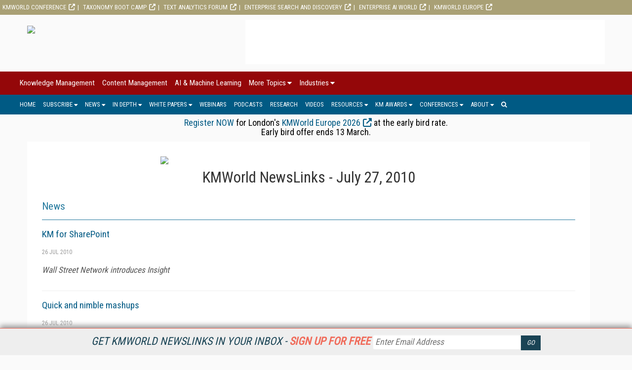

--- FILE ---
content_type: text/html; charset=utf-8
request_url: https://www.google.com/recaptcha/api2/aframe
body_size: 267
content:
<!DOCTYPE HTML><html><head><meta http-equiv="content-type" content="text/html; charset=UTF-8"></head><body><script nonce="G4OzocJGZgYJlIKdBpOumg">/** Anti-fraud and anti-abuse applications only. See google.com/recaptcha */ try{var clients={'sodar':'https://pagead2.googlesyndication.com/pagead/sodar?'};window.addEventListener("message",function(a){try{if(a.source===window.parent){var b=JSON.parse(a.data);var c=clients[b['id']];if(c){var d=document.createElement('img');d.src=c+b['params']+'&rc='+(localStorage.getItem("rc::a")?sessionStorage.getItem("rc::b"):"");window.document.body.appendChild(d);sessionStorage.setItem("rc::e",parseInt(sessionStorage.getItem("rc::e")||0)+1);localStorage.setItem("rc::h",'1768413586935');}}}catch(b){}});window.parent.postMessage("_grecaptcha_ready", "*");}catch(b){}</script></body></html>